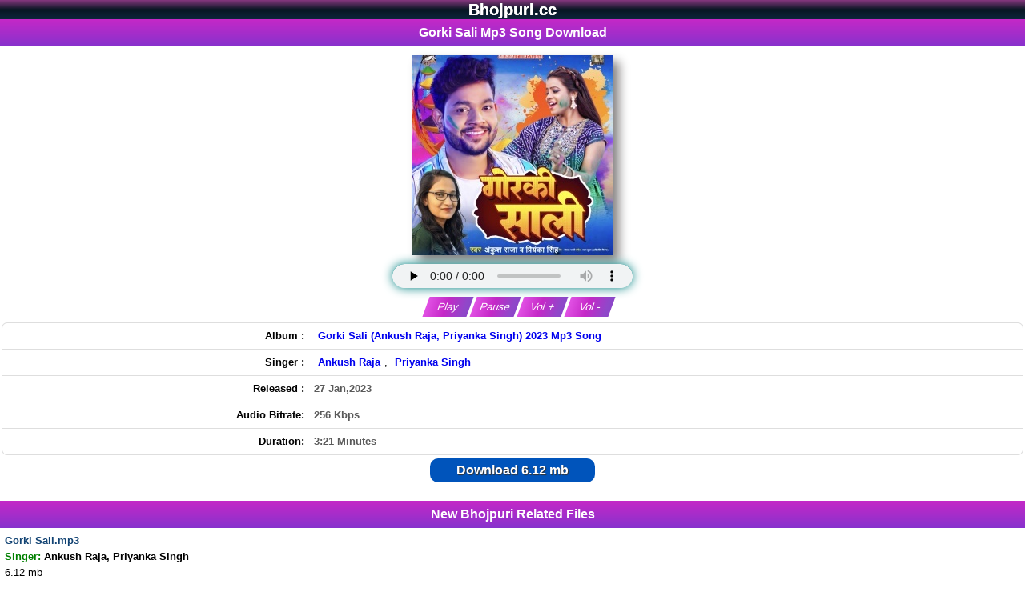

--- FILE ---
content_type: text/html; charset=UTF-8
request_url: https://bhojpuri.cc/fileDownload/32176/gorki_sali.html
body_size: 8393
content:
<!DOCTYPE html>
<html lang="en">
<head>
<title>Gorki Sali Mp3 Song Download</title>
<meta name="description" content="Gorki Sali Mp3 Song Download, Ankush Raja, Priyanka Singh, Gorki Sali(BhojPuri.cc).mp3 Download, Gorki Sali (Ankush Raja, Priyanka Singh" />
<meta name="keywords" content="Gorki Sali Mp3 Song Download Gorki Sali(BhojPuri.cc).mp3 Download, Bhojpuri Song Gorki Sali Mp3 Song Download Gana Download, Ankush Raja, Priyanka Singh Ke Gana Download, Gorki Sali (Ankush Raja, Priyanka Singh) 2023 Mp3 Song, Bhojpuri Holi Mp3 Songs Free Download, - BhojPuri.cc" />
<link rel="canonical" href="https://bhojpuri.cc/fileDownload/32176/gorki_sali.html" />
<meta name="og_title" property="og:title" content="Gorki Sali Mp3 Song Download" />
<meta name="og_description" property="og:description" content="Gorki Sali Mp3 Song Download, Ankush Raja, Priyanka Singh, Gorki Sali(BhojPuri.cc).mp3 Download, Gorki Sali (Ankush Raja, Priyanka Singh) 2023 Mp3 Song, Bhojpuri Holi Mp3 Songs, New Song Download Free" />
<meta name="og_url" property="og:url" content="https://bhojpuri.cc/fileDownload/32176/gorki_sali.html" />
<meta name="og_site_name" property="og:site_name" content="bhojpuri" />
<meta name="twitter:card" property="twitter:card" content="summary" />
<meta name="twitter:url" property="twitter:url" content="https://bhojpuri.cc/fileDownload/32176/gorki_sali.html" />
<meta name="twitter:site" property="twitter:site" content="@bhojpuri" />
<meta name="twitter:title" property="twitter:title" content="Gorki Sali Mp3 Song Download" />
<meta name="twitter:description" property="twitter:description" content="Gorki Sali Mp3 Song Download, Ankush Raja, Priyanka Singh, Gorki Sali(BhojPuri.cc).mp3 Download, Gorki Sali (Ankush Raja, Priyanka Singh) 2023 Mp3 Song, Bhojpuri Holi Mp3 Songs, New Song Download Free" />
<meta name="og_image" property="og:image" content="https://bhojpuri.cc/siteuploads/thumb/c/12535_5.jpg" />
<meta name="msapplication-TileImage" content="https://bhojpuri.cc/siteuploads/thumb/c/12535_5.jpg" />
<meta property="og:image:type" content="image/jpeg" />
<meta name="twitter:image" property="twitter:image" content="https://bhojpuri.cc/siteuploads/thumb/c/12535_5.jpg" />
<meta property="og:type" content="website" />
<meta http-equiv="Content-Type" content="text/html; charset=utf-8" />
<link rel="shortcut icon" href="/favicon.ico" type="image/x-icon" />
<link rel="apple-touch-icon" sizes="180x180" href="/images/apple-icon-180x180.png" />
<meta name="apple-mobile-web-app-capable" content="yes" />
<meta name="msapplication-TileColor" content="#000"/>
<meta name="theme-color" content="#000" />
<meta name="msapplication-navbutton-color" content="#000" />
<meta name="apple-mobile-web-app-status-bar-style" content="#000" />
<link rel="sitemap" type="application/xml" href="/sitemap.xml" title="Bhojpuri.cc Site Map"/>
<meta name="fb_appid" property="fb:app_id" content="SETTING_FB_APPID" />
<meta name="geo.placename" content="India" />
<meta name="country" content="India" />
<meta name="revisit-after" content="1 days" />
<meta name="creationdate" content="2023" />
<meta name="distribution" content="Global" />
<meta name="Administrator" content="Global" />
<meta name="geography" content="https://bhojpuri.cc" />
<meta name="author" content="bhojpuri"/>
<meta name="viewport" content="width=device-width, initial-scale=1.0"/>
<meta name="language" content="en" />
<meta http-equiv="content-language" content="en" />
<meta name="robots" content="index, follow" />
<meta property="og:locale" content="en_US" />
<meta name="copyright" content="Copyright NewBhojpuri.in All Rights Reserved">
<meta name="googlebot" content="index, follow" />
<meta name="rating" content="general" />
<meta name="designer" content="Global" />
<meta name="generator" content="NewBhojpuri.in">
<meta name="ROBOTS" content="INDEX, FOLLOW, ARCHIVE" />
<meta name="robots" content="index, follow"/>


<script type="application/ld+json">
{"@context" : "https://schema.org",
  "@type" : "Organization",
  "url" : "https://bhojpuri.cc/fileDownload/32176/gorki_sali.html",
  "logo": "https://bhojpuri.cc/siteuploads/thumb/c/12535_5.jpg",
  "name" : "Gorki Sali Mp3 Song Download ",
  "description": "Gorki Sali Mp3 Song Download  Gorki Sali Mp3 Song Download ",
  "sameAs" : [
   "https://www.facebook.com/bhojpuridotcc"
  ]}
</script>
 <style>
body{color:#000;font-family:verdana,"Comic Sans MS",Helvetica,sans-serif;margin:0;padding:0;font-size:small;line-height:20px}body *{margin:0}a img,:link img,:visited img{border:none}a{text-decoration:none;padding:5px}a:hover{text-decoration:none}body,td{margin:0;padding:0;font-size:small}b{font-weight:bold}input,select{padding:2px}textarea{font-size:small}
.left{text-align:left}.center,.tCenter{text-align:center}
.right{text-align:right}
.logo{background:#22588E;background-image: linear-gradient(to top,#081623c4,#081623,#85377e);color:#fff;padding:2px;text-align:center}
.logo a{color:#fff;font-weight:700}
.search{background:#8c8282;border:0 solid #0a4d90;padding:5px;font-weight:700;text-align:center}

h1,h2,h3,h4,h5,h6{background:-webkit-linear-gradient(top,#c528c7 0,#8732cd 100%);color:#fff;text-align:center;font-size:120%;font-family:"Poppins",sans-serif;padding:7px;border-top:0 solid #0c82a6;border-bottom:0 solid #0c82a6;position:relative}

h2 a{color:#fff}h3{text-align:left}.top21{background:#edecea;border:1px solid #d7ccc5;padding:8px;text-align:center}.sr-wow{padding:2px 8px;font-size:12px;font-weight:700;color:#fff;margin:1px;border-radius:40px;text-align:center;display:inline-block;cursor:pointer}th.related{width:50px}.ad1{background:#e7e7ea;border-bottom:1px solid #a50;border-top:1px solid #fc0;color:#000;border:1px solid #d7ccc5;padding:8px;text-align:center}.ad1 a{color:#0e0d0d}.catRow,.catRowHome{background-color:#fafafd;border-top-width:1px;border-top-color:#fff9f9;border-top-style:solid;border-bottom-width:1px;border-bottom-color:#eee;border-bottom-style:solid;margin-top:1px;margin-bottom:1px;font-weight:700;padding:1px}.catRow a,.catRowHome a{display:block;font-weight:700;padding:9px}.catRow:hover,.catRowHome:hover{background-color:#f5f5f5;text-decoration:underline}.catRow img{vertical-align:middle;box-shadow:0 0 2px #999;vertical-align:middle;display: inline-block;padding:1px;border:1px solid #999;margin-right:5px}.catRow a div{vertical-align:middle;display:table-cell}.catRow a div span,.catRowHome a div span{font-size:x-small;color:#006700;font-weight:400}.catRow span.ar{color:#0d00ce;font-style:italic}.link{color:#505050;border-width:1px;border-color:#dbeadc;border-style:solid;text-align:center;margin:2px 0;padding:2px 0}.bold{font-weight:700}.search-form{color:#000;padding:5px;text-align:center;background:#b71818}input[type=submit]:hover{background:#000;color:#fff}input,select{background:#fff;padding:2px 10px;margin:1px;border-radius:5px;border:none}input[type=submit]{margin-top:5px;margin-left:5px;margin-right:5px}.randomFile h3{text-align:left}.updates div{border-bottom:1px solid #ddd;padding:4px}.fileThumb,.flName{display:table-cell;vertical-align:middle;padding:2px}.flName{font-weight:700;color:#124373}.flLink{padding:4px}.fl{border-bottom:1px solid #ddd}.fl a{display:block}.fl a img{border:1px solid #bbb;padding:1px;margin-right:5px;box-shadow:0 0 1px #999}.fl a div div{vertical-align:middle;display:table-cell}.fl:hover{background:#f5f5f5}.fl span{color:#000;font-weight:400}.upd{border-bottom:1px solid #ddd;font-size: 12px;padding:6px 2px;cursor:pointer}.upd a{display:inline-block;padding:3px}.upd a img{border:1px solid #bbb;padding:1px;margin-right:5px;box-shadow:0 0 1px #999}.upd a div div{vertical-align:middle;display:table-cell}.upd:hover{background:#f5f5f5}.upd .sr { border-radius: 100px; color: #fff; padding: 0 2px 0 2px; font-size:10px;display: inline-block;line-height: 15px;}.upd:nth-of-type(even) {background: #f2f2f2;color: #ee4ad9;}.ftype{font-size: 9px;padding:1px 4px;background:#000;color:#fff;border-radius:4px;display: inline-block; line-height: 10px;}.trending{ background: darkblue; padding: 1px 4px; font-size: 9px; font-weight: bold; color: #fff; margin: 0px 5px; border-radius: 4px;display: inline-block;line-height: 10px;}.fileName span{color:#555;text-decoration:none}.fileName:hover{text-decoration:underline}.fileName span.ar{color:#6700ef;font-style:italic}.fileName span.alb{color:#00a569;font-style:italic}.fileName{font-weight:700;padding:7px}.randomFile h3{text-align:left}.absmiddle{padding:0;border:0 solid #999}.even,.odd{vertical-align:middle}.even{background:#fff}.description{background:#f5f5f5;color:#222;padding:5px;text-align:center}.description a{text-decoration:underline}.dtype{border-bottom:1px solid #eee;font-size:12;padding:5px;text-align:center}th.related{width:50px;border:5px solid #e4e4e4;border-radius:5px}.stype span{border:1px solid #d50;padding:3px;border-radius:5px;background:#f90;color:#f5f5f5}.stype a{text-decoration:none;color:#f33;padding:0}.stype a:hover{background:#600;color:#f90}.padding-4{padding:4px;border-radius:2px}.link-a{background:#a7035a}.link-b{background:#0045c1}.link-a a,.link-b a{color:#fff}.white{color:#fff}.black{color:#000}.green{color: #008000}.x1{color:#2f4f4f}.x2{color:purple}.x3{color:#c74388}.x4{color:#007796}.x5{color:#088a08}.x6{color:#3b5998}.x7{color:#557100}.x8{color:#de0000}.x9{color:#922b21}.x10{color:#004fc5}.x11{color:#ca483a}.x12{color:#00f}.x13{color:#9f009f}.x14{color:#e01a74}.x15{color:#008000}.x16{color:#29796d}.x17{color:#900078}.x18{color:#00847f}.x19{color:#960396}.x20{color:#df0174}.bg1{background:#2f4f4f}.bg2{background:#b207b2}.bg3{background:#c74388}.bg4{background:#007796}.bg5{background:#088a08}.bg6{background:#3b5998}.bg7{background:#557100}.bg8{background:#de0000}.bg9{background:#922b21}.bg10{background:#004fc5}.bg11{background:#ca483a}.bg12{background:#00f}.bg13{background:#c500c5}.bg14{background:#e01a74}.bg15{background:#008200}.bg16{background:#29796d}.bg17{background:#900078}.bg18{background:#00847f}.bg19{background:#960396}.bg20{background:#df0174}table{width:100%;margin:auto}.info{color:red;background:#fff;text-align:center;padding:2px}.infoText{color:#5a5a5a}

 

.sharebtn a > i {
    font-size: 27px;
    padding: 3px;
    color: #c528c7;
}

.downLink{margin:0}.dwnLink{font-weight:700}.downLink a{margin:0;background:#0054bb;border-radius:10px;color:#fff;padding:5px 33px;text-shadow:1px 1px 1px #333;font-size:120%;display:inline-block}.downLink a:hover{background:#47b5e4}
.dwnLink1,.dwnLink2,.dwnLink3,.dwnLink4,.dwnLink5{font-weight:700;border-radius:10px;box-shadow:1px 1px 0 #555;color:#fff;display:inline-block;margin:1px;padding:2px;text-shadow:1px 1px 0 #000;width:250px}
.dwnLink1{background:#22588e}.dwnLink2{background:#f400a9}.dwnLink3{background:#008aff}.dwnLink4{background:#990078}.dwnLink5{background:#c0f}
.showimage{padding:2px;margin-top:0;margin-bottom:0;text-align:center}.showimage img{vertical-align:middle;box-shadow: 8px 8px 12px 0px #848181;}
.showimage { --border-width: 1px; position: relative; display: table; margin: 6px auto 4px;justify-content: center; align-items: center; border-radius: var(--border-width); } 
.showimage::after { position: absolute; content: ""; top: calc(-1 * var(--border-width)); left: calc(-1 * var(--border-width)); z-index: -1; width: calc(100% + var(--border-width) * 2); height: calc(100% + var(--border-width) * 2); background: linear-gradient(60deg, #5f86f2, #a65ff2, #f25fd0, #f25f61, #f2cb5f, #abf25f, #5ff281, #5ff2f0); background-size: 300% 300%; background-position: 0 50%; border-radius: calc(2 * var(--border-width)); animation: moveGradient 4s alternate infinite; } @keyframes moveGradient { 50% { background-position: 100% 50%; } }a.top{color:#ff7f00;text-decoration:none}.fshow{position:relative;padding:3px;background:#fff;border:0 solid #eee;text-align:center}.filedescription{background: #f5f5f5;color: #222;font-size: 0.9em;padding: 2px;text-align: center;}.pgn{background:#f4f0e9;border-bottom:1px solid #ddd;border-top:1px solid #ddd;padding:0}.pgn form{padding-top:5px}.pgn input{padding:10px;font-size:initial;line-height:20px;text-align:center;margin:10px 3px}.pgn a,.pgn span{padding:5px;margin:0 5px;font-weight:700;-moz-border-radius:5px;-webkit-border-radius:5px;min-width:22px;height:22px;line-height:22px;text-align:center;display:inline-block}.pgn a{border:1px solid #ccc;background:#f5f5f5}.pgn div{padding-top:5px}.pgn a:hover,.pgn span{border:1px solid #ccc;background:#fbe86e;color:#777}@media (max-width:450px){.pgn a,.pgn span{min-width:28px;height:28px;line-height:28px;display:inline-block;text-align:center;font-size:18px}}.path{padding:2px;margin:1px 0;border-top:1px solid #ddd;border-bottom:1px solid #ddd;background:#f4f0e9;font-weight:700}.f1{background:#22588E;background-image:linear-gradient(to top,#4014008f,#863800,#ff7513);margin-bottom:0;padding:10px;text-align:center;background-repeat:no-repeat;background-position:top left;border-bottom:3px solid #ff7c41;font-weight:700}.f1 a{color:#fff}.az{text-align:center;padding:4px;background:#d1e8ff}.az a{border:1px solid #848aff;padding:0 3px;margin:1px;display:inline-block;line-height: 20px;min-width: 20px;background:#fff;-moz-border-radius:3px;-webkit-border-radius:3px;border-radius:3px;text-decoration:none;font-weight:700}.az img{vertical-align:middle;margin: 8px 0px;}.description{background:#f5f5f5;color:#222;padding:2px;text-align:center}.description a{text-decoration:underline}.h2Title{background:#000;display:inline-block;width:100%;font-size:16px;padding:7px;border-radius:1px;color:#fff;box-sizing:border-box;font-weight:400;position:relative;border-radius:0 1px 1px 0} .more::before{content:'';position:absolute;border-top:17px solid transparent;border-bottom:16px solid transparent;border-right:10px solid #f1b201;left:-10px;top:0}.more{padding:7px 14px;background:#f1b201;position:absolute;right:0;top:0;font-size:12px;cursor:pointer;font-weight:700} .more a{color:#000ba1}textarea{font-size:small}.mail{margin:4px}.mail input,.mail select,.mail textarea{padding:2px;background:#686869;color:#fff;border:2px solid #e48147;border-radius:2px}.mail input[type=submit]{background:#1b91d8;color:#fff;border:2px solid #0083d2;border-radius:5px}.mail input[type=reset]{background:red;color:#fff;border:2px solid #c00;border-radius:5px}.search{background:#f8f8f8;text-align:center;border-bottom:1px solid #ddd;padding:10px}.search input[type=text]{width:100px;display:inline-block;border:1px solid #22588e;border-radius:33px;padding:8px;background:#fff;color:#060606;-webkit-box-shadow:inset 1px 1px 5px -2px rgba(0,0,0,.43);-moz-box-shadow:inset 1px 1px 5px -2px rgba(0,0,0,.43);box-shadow:inset 1px 1px 5px -2px rgba(0,0,0,.43)}.search input[type=submit]{display:inline-block;background:#22588e;border:1px solid #22588e;border-radius:33px;padding:8px;color:#fff;margin-left:5px;cursor:pointer;-webkit-box-shadow:inset 1px 1px 5px -2px rgba(0,0,0,.43);-moz-box-shadow:inset 1px 1px 5px -2px rgba(0,0,0,.43);box-shadow:inset 1px 1px 5px -2px rgba(0,0,0,.43)}.search input[type=submit]:hover{display:inline-block;background:#f19906;border:1px solid #0682c7;border-radius:33px;padding:8px;color:#fff;cursor:pointer;-webkit-box-shadow:inset 1px 1px 5px -2px rgba(0,0,0,.43);-moz-box-shadow:inset 1px 1px 5px -2px rgba(0,0,0,.43);box-shadow:inset 1px 1px 5px -2px rgba(0,0,0,.43)}.table-bordered{border-collapse:collapse;width:100%;margin-top:8px;margin-bottom:5px;font-size:11px!important;background-color:#fff;border-radius:6px;border-style:hidden;box-shadow:0 0 0 1px #dedede}.table-bordered tr{border-bottom:1px solid #dedede}.table-bordered tr:hover{background-color:#f5f5f5}.table-bordered tr:lastchild{border:none}.table-bordered td,.table-bordered th{padding:6px}.table-bordered td{border-left:none}.text-right{text-align:right}.tags .tagName{color:#005505}.tags{border:1px solid #ccc;background:#e6e6e6;color:#403f3f;border-radius:8px;padding:3px;margin:9px 6px;box-shadow:2px 4px 8px 0}.write-form{border:2px outset #ccc;margin:0 7px;padding:5px 17px 5px 5px;box-shadow:3px 4px 7px 0 #776969;background:rgba(0,0,0,.04);border-radius:19px}.write-form .input,.write-form .write-box{border:2px solid #e48147;width:100%;max-width:370px;padding:4px;border-radius:6px}.write-form .captcha{width:150px;margin:8px}.write-form .captcha-input{width:60px;border:2px solid #e48147}.write-form .captcha-code{padding:2px;border:2px solid #e48147}.write-form input[type=submit]{background:red;color:#fff;font-weight:700;width:100px;padding:7px;font-size:14px}.write-form input[type=submit]:hover{background:#000}.guestbook{margin:7px;padding:5px;background:#ffefe5c4;border-radius:5px}.guestbook .msg-list{margin-top:8px;border:1px outset #dcdbdb;border-radius:5px;background:#fff;box-shadow:2px 3px 3px 0 #ccc;padding:2px 5px}.guestbook .username{color:red}.msg-body{margin-bottom:3px}.mic{border-radius:50%;border:2px solid #22588e;color:#22588e;font-size:17px;width:30px;height:30px;line-height:30px;display:inline-block;text-align:center;vertical-align:middle}.footer{background:#22588E;background-image: linear-gradient(to top,#081623c4,#212529,#a323a5);margin-bottom:0;padding:10px;text-align:center;background-repeat:no-repeat;background-position:top left;border-bottom:3px solid #44a2ff;font-weight:700}.footer a{color:#fff}audio { text-align: center; justify-content: center; align-items: center; text-shadow: 1px 1px 0 #000; position: relative; z-index: 1; height: 30px; -webkit-box-shadow: inset 0 1px 0 #008080, 0 0 0.95em #008080; -moz-box-shadow: inset 0 1px 0 #008080, 0 0 .95em #008080; box-shadow: inset 0 1px 0 #008080, 0 0 0.95em #008080; -webkit-border-radius: 25px; -moz-border-radius: 25px; border-radius: 25px; outline: none; margin:5px 0px; width: 88%; max-width: 300px;}
.bkmk {
    background: #ffc;
    border: 4px double #fc0;
    color: red;
    padding: 4px;
    text-align: center;
}





.az a:hover {
    background: #c528c7;
    color: #fff;
}
.az a {
    color: red;
    border: 1px solid red;
    padding: 2px 6px;
    margin: 2px;
    display: inline-block;
    background: #fff;
    border-radius: 3px;
    text-decoration: none;
    font-weight: 700;
}
.remotePlayer
{
	width: 55px;
	height: 10px 0 10px 0;
	text-transform: capitalize;
    padding:5px;
	cursor: pointer;
	border: none;
	outline: none;
	color: white;
	background: linear-gradient(to right, #e151e4, #c528c7, #8f48c9, #883bc7,#8732cd);
	background-size: 180% auto;
	transition: 0.5s all;
	transform: skewX(-20deg);
}
.remotePlayer:hover
{
	background-position: right center;
}
.countdown{
  font-size: 1.2em;
  font-weight: 700;
  margin-bottom: 20px;
  text-align: center;
  font-family: "Poppins", sans-serif;
}

.countdown span{
  color: #0693F6;
  font-size: 1.5em;
  font-weight: 800;
  text-align: center;
  font-family: "Poppins", sans-serif;
}
.Download-text{
  font-size: 1.1em;
  font-weight: 600;
  font-family: "Poppins", sans-serif;
}


 .tlogo {text-shadow:0 0px 0 #ccc , 0 0px 0 #c9c9c9 , 0 0px 0 #bbb , 0 0px 0px rgba(0,0,0,.1) , 0 0 0px rgba(0,0,0,.1) , 0 0px 0px rgba(0,0,0,.3) , 0 0px 0px rgba(0,0,0,.2) , 0 0px 0px rgba(0,0,0,.25);font-size:150%}
.f7 { }
.f7 td{ padding:7px 2px; border-bottom:1px solid #ccc; }
.f7 a{ vertical-align:middle; }
.f7 img{ border:1px solid #bbb; padding:1px; }
.f7 div{display:table-cell;}
.f7 { border-bottom:1px solid #ddd; background:#fff;}
.f7:hover	{background:#f5f5f5;}
.f7 span{ font-weight:normal; }
.f7 span.mc { font-size:80%; color:#555; font-weight:bold;}
.f7 span.alb {color: #0c00ff;font-style:italic;}
.f7 span.ar {color: #e80000;font-style:italic;}
.f7 span.alba {color: #9f1818;font-style:italic;}
.f7 span.app {color: #000000;font-style:italic;}
.f7 span.ara {color: #c50e82;font-style:italic;}
.f7 span.vg {color: #582d80;font-style:italic;}
.f7 span.sl {color: #3b717c;font-style:italic;}
.f7 span.sr{ font-weight:bold; font-style:italic; color:#aaa; margin-right:3px; }
.f7 a{ display:block; padding:8px; }
.f7 a img{ margin-right:5px; vertical-align:middle; border:1px solid #999; padding:1px; box-shadow:0 0 2px #999;}
.f7 a div div{ vertical-align:middle; display:table-cell; }
.f7 a div{ vertical-alig.catRow span.arn{ color:#cc3300; font-weight:bold; }n:middle; }
.absmiddless	{ vertical-align:middle; border:1px solid #999; padding:1px; box-shadow:0 0 2px #999; display:inline-block; }
.updates7 div	{ padding:2px;border-bottom:1px dashed #ddd;font-weight:bold }
.catList12,.fileList12{text-align:center;margin:12px 0;border-radius:12px}
.catRow12,.fl12{box-sizing:border-box;display:inline-block;box-shadow:2px 3px 4px #999;border-radius:4px;margin:10px 3px;width: calc((100% / 2) - 10px);max-width:200px;font-size:11px}
.catList12 .catRow12.listHome{max-width:calc(100% - 10px)}
.catRow12 a,.fl12 a{display:inline-block;border:0 solid #242bf8;border-radius:4px;background:#565bf8;background-image:repeating-linear-gradient(45deg,#9d027a,transparent 80px);color:#fff;text-shadow:.7px .5px 1px #404040;padding:0;vertical-align:middle;width:200px}
.catRow12:hover,.catRow12Home:hover,.fl12:hover{transform:scale(1.2);transition:all .4s ease}
.catRow12 img{width:100%;height:100%;border-radius:4px;vertical-align:middle}
.catRow12 a div span,.catRow12Home a div span{font-size:x-small;color:#006700;font-weight:400}
.catRow12 span.ar12{color:#fff;font-style:italic;text-shadow:1px 1px 0 #000;width:255px}.w2{width: calc((100% / 2) - 10px);max-width:195px}
.catRow12 .name,.catRow12 .listText12,.fl12 .listText12{font-size:12px;font-weight:bold;line-height:12px;text-shadow:1px 1px 0 #000;text-align:left;white-space:nowrap;overflow:hidden;text-overflow:ellipsis}
.fl12-contents .file-list12{margin:5px}
.fl12-contents .file-list12:hover{box-shadow:0 0 3px #aaa}.file-list12 .thumbBox{display:inline-block;width:90px;height:90px}
.thumbBox img{width:200px;height:200px}
.fl12 span.ar12{color:#fff;font-style:italic}
.fl12 a img{width:100%;border-radius:4px}
.fancy12 span{position:absolute;margin:0;text-align:center;will-change:transform;transform:translateZ(0);-moz-transform:translateZ(0);-webkit-transform:translateZ(0);transform:translateZ(0);-moz-animation:scroll-left 10s linear infinite;-webkit-animation:scroll-left 10s linear infinite;animation:scroll-left 10s linear infinite}@-moz-keyframes scroll-left { 0% { -moz-transform: translateX(100%); } 100% { -moz-transform: translateX(-100%); } }@-webkit-keyframes scroll-left { 0% { -webkit-transform: translateX(100%); } 100% { -webkit-transform: translateX(-100%); } }@keyframes scroll-left { 0% { -moz-transform: translateX(100%); -webkit-transform: translateX(100%); transform: translateX(100%); } 100% { -moz-transform: translateX(-100%); -webkit-transform: translateX(-100%); transform: translateX(-100%); } }
.relatedFiles .fl12{box-sizing:border-box;display:inline-block;box-shadow:2px 3px 4px #999;border-radius:4px;margin:10px 3px;width: calc((100% / 2) - 10px);max-width:250px;font-size:11px}.fl12 .fancy12,.catRow12 .fancy12{height:12px;overflow:hidden;position:relative}.fileNames span{color:#000;text-decoration:none}.fl12 span.ar12{color:#fff;font-style:italic}.fileNames span.alb{color:#fffbaf;font-style:italic}.fl12-contents{background:#fff}
.catRow12p,.fl12{width: calc((100% / 1) - 10px);max-width:720px}

.catList77,.fileList77{text-align:center;margin:12px 0;border-radius:12px}
.catRow77,.fl77{box-sizing:border-box;display:inline-block;box-shadow:2px 3px 4px #999;border-radius:4px;margin:10px 3px;width: calc((100% / 2) - 10px);max-width:250px;font-size:11px}
.catList77 .catRow77.listHome{max-width:calc(195px - 10px)}
.catRow77 a,.fl77 a{display:inline-block;border:0 solid #242bf8;border-radius:4px;background:#565bf8;background-image:repeating-linear-gradient(45deg,#0008ff,transparent 80px);color:#fff;text-shadow:.7px .5px 1px #404040;padding:0;vertical-align:middle;width:100%}
.catRow77:hover,.catRow77Home:hover,.fl77:hover{transform:scale(1.2);transition:all .4s ease}
.catRow77 img{width:100%;height:140px;border-radius:4px;vertical-align:middle}
.catRow77 a div span,.catRow77Home a div span{font-size:x-small;color:#006700;font-weight:400}
.catRow77 span.ar77{color:#fff;font-style:italic;text-shadow:1px 1px 0 #000;width:255px}.w2{width: calc((100% / 2) - 10px);max-width:195px}
.catRow77 .name,.catRow77 .listText77,.fl77 .listText77{font-size:12px;font-weight:normal;line-height:12px;text-shadow:1px 1px 0 #000;text-align:left;white-space:nowrap;overflow:hidden;text-overflow:ellipsis}
.fl77-contents .file-list77{margin:5px}
.fl77-contents .file-list77:hover{box-shadow:0 0 3px #aaa}.file-list77 .thumbBox{display:inline-block;width:90px;height:90px}
.thumbBox img{width:100%;height:100%}
.fl77 span.ar77{color:#fff;font-style:italic}
.fl77 a img{width:100%;border-radius:4px}
.fancy77 span{position:absolute;margin:0;text-align:center;will-change:transform;transform:translateZ(0);-moz-transform:translateZ(0);-webkit-transform:translateZ(0);transform:translateZ(0);-moz-animation:scroll-left 10s linear infinite;-webkit-animation:scroll-left 10s linear infinite;animation:scroll-left 10s linear infinite}@-moz-keyframes scroll-left { 0% { -moz-transform: translateX(100%); } 100% { -moz-transform: translateX(-100%); } }@-webkit-keyframes scroll-left { 0% { -webkit-transform: translateX(100%); } 100% { -webkit-transform: translateX(-100%); } }@keyframes scroll-left { 0% { -moz-transform: translateX(100%); -webkit-transform: translateX(100%); transform: translateX(100%); } 100% { -moz-transform: translateX(-100%); -webkit-transform: translateX(-100%); transform: translateX(-100%); } }
.relatedFiles .fl77{box-sizing:border-box;display:inline-block;box-shadow:2px 3px 4px #999;border-radius:4px;margin:10px 3px;width: calc((100% / 2) - 10px);max-width:250px;font-size:11px}.fl77 .fancy77,.catRow77 .fancy77{height:12px;overflow:hidden;position:relative}.fileNames span{color:#000;text-decoration:none}.fl77 span.ar77{color:#fff;font-style:italic}.fileNames span.alb{color:#fffbaf;font-style:italic}.fl77-contents{background:#fff}
.catRow77p,.fl77{width: calc((100% / 1) - 10px);max-width:720px}


.updates7 span{ color:#F33; }
.updates7 span1{ color:#f90; }
.updates7 span2{ color:#FC0257; }
.updates7 span3{ color:#970180; }
.updates7 span4{ color:#01972F; }
.updates7 span5{ color:#9702FC; }
.updates7 span6{ color:#2E50F7; }
.updates7 span.Movie{ color:#0c6d1c; }
.updates7 span.Album{ color:#ae1549; }
.updates7 span.Navratri{ color:#0d0a8f; }
.updates7 avideo{ color:#970180; }
.updates7 fullmovie{ color:#01972F; }
.updates7 span.Dj{ color:#6905ac; }
.updates7 mvideo{ color:#2E50F7; }
.dwnLinkShow	{ font-weight:bold; } 
.downLinkShow a { margin:5px; background:#0008ff; border-radius: 5px; color:#fff; padding:7px 10px; text-shadow: 1px 1px 1px #333; font-size:120%; display:inline-block; } 
.downLinkShow a:hover { background:#48FF1D; }
.dwnLink{font-weight:700}.downLink a{margin:0;background:#0054bb;border-radius:10px;color:#fff;padding:5px 33px;text-shadow:1px 1px 1px #333;font-size:120%;display:inline-block}.downLink a:hover{background:#47b5e4}
.fhd{ background:#F4F4F4; color:#555; border-bottom: 1px solid #ccc; border-radius:5px; font-weight:bold; margin:7px 0 0 0; padding:0 5px; display:inline-block; }
.catRow77p,.fl77{width: calc((100% / 1) - 10px);max-width:720px}
.ff7 { }
.ff7 td{ padding:7px 2px; border-bottom:1px solid #ccc; }
.ff7 a{ vertical-align:middle; }
.ff7 img{ border:1px solid #bbb; padding:1px; }
.ff7 div{display:table-cell;}
.ff7 { border-bottom:1px solid #ddd; background:#fff;}
.ff7:hover	{background:#f5f5f5;}
.ff7 span{ font-weight:normal; }
.ff7 span.mc { font-size:80%; color:#555; font-weight:bold;}
.ff7 span.alb {color: #0c00ff;font-style:italic;}
.ff7 span.ar {color: #e80000;font-style:italic;}
.ff7 span.alba {color: #9f1818;font-style:italic;}
.ff7 span.app {color: #000000;font-style:italic;}
.ff7 span.ara {color: #c50e82;font-style:italic;}
.ff7 span.vg {color: #582d80;font-style:italic;}
.ff7 span.sl {color: #3b717c;font-style:italic;}
.ff7 span.sr{ font-weight:bold; font-style:italic; color:#aaa; margin-right:3px; }
.ff7 a{ display:block; padding:8px; }
.ff7 a img{ margin-right:5px; vertical-align:middle; border:1px solid #999; padding:1px; box-shadow:0 0 2px #999;}
.ff7 a div div{ vertical-align:middle; display:table-cell; }
.ff7 a div{ vertical-align:middle; }
.dwnLink11,.dwnLink12,.dwnLink13,.dwnLink14,.dwnLink15,.dwnLink16{font-weight:bold;border-radius:10px;box-shadow:1px 1px 0 #555;color:#fff;display:inline-block;margin:2px;padding:5px;text-shadow:1px 1px 0 #000;width:255px}.dwnLink11{background:#333aff}
 
</style>
<!-- Latest compiled and minified CSS -->


<meta name="google-site-verification" content="VFHuWEyTjLxN9zXYy5-l85bA8GgggdgaLP6TYitNq74" />

<!-- google-site-verification & ADSENCE AUTO ADS CODE -->
</head>
  <body>
     <header id="top">
  <div class="tlogo logo"><a href="/">Bhojpuri.cc</a></div>
    </header>


      	<h1>Gorki Sali Mp3 Song Download </h1>

<div class="fshow">
   
     <div><p class="showimage center"><img width="250" height="250" alt="Gorki Sali" class="absmiddle thumbTop" src="https://bhojpuri.cc/siteuploads/thumb/c/12535_5.jpg" title="Gorki Sali" loading="lazy" /></p>    
        <p class="style18">
        <audio controls preload="none" style="width:100%;" id="player" src="https://bhojpuri.cc/files/download/id/32176" controls></audio>
        <div class="clearDiv"></div>&nbsp;&nbsp;&nbsp;
        <button class="remotePlayer" onclick="if (!window.__cfRLUnblockHandlers) return false; document.getElementById('player').play().pause()" data-cf-modified-95e4df5659896229fb3ffd9b-="">Play</button>
        <button class="remotePlayer" onclick="if (!window.__cfRLUnblockHandlers) return false; document.getElementById('player').pause()" data-cf-modified-95e4df5659896229fb3ffd9b-="">Pause</button>
        <button class="remotePlayer" onclick="if (!window.__cfRLUnblockHandlers) return false; document.getElementById('player').volume += 0.1" data-cf-modified-95e4df5659896229fb3ffd9b-="">Vol + </button>
        <button class="remotePlayer" onclick="if (!window.__cfRLUnblockHandlers) return false; document.getElementById('player').volume -= 0.1" data-cf-modified-95e4df5659896229fb3ffd9b-="">Vol - </button>
    </p>

     <table class="table table-bordered" style="text-align:left;">
    <tbody>
      <tr>
        <td style="width: 30%">
          <div class="text-right bold">Album : </div>
        </td>
        <td style="width: 70%">
          <span class="infoText bold"><a title="Gorki Sali (Ankush Raja, Priyanka Singh) 2023 Mp3 Song" href="https://bhojpuri.cc/fl/12535/gorki_sali_ankush_raja_priyanka_singh_2023_mp3_song/new2old/1">Gorki Sali (Ankush Raja, Priyanka Singh) 2023 Mp3 Song</a></span>        </td>
      </tr>
            <tr>
        <td style="width: 30%">
          <div class="text-right bold">Singer :</div>
        </td>
        <td style="width: 70%">
          <span class="infoText bold"><a title="Ankush Raja" href="https://bhojpuri.cc/bhojpuri_singer/ankush_raja/new2old/1.html">Ankush Raja</a></span>, <span class="infoText bold"><a title=" Priyanka Singh" href="https://bhojpuri.cc/bhojpuri_singer/_priyanka_singh/new2old/1.html"> Priyanka Singh</a></span>        </td>
      </tr>
                                          <tr>
        <td style="width: 30%">
          <div class="text-right bold">Released :</div>
        </td>
        <td style="width: 70%">
          <span class="infoText bold">27 Jan,2023</span>        </td>
      </tr>
 
            <tr>
        <td style="width: 30%">
          <div class="text-right bold">Audio Bitrate:</div>
        </td>
        <td style="width: 70%">
          <span class="infoText bold">256 Kbps</span>        </td>
      </tr>
                  
      
      <tr>
        <td style="width: 30%">
          <div class="text-right bold">Duration:</div>
        </td>
        <td style="width: 70%">
          <span class="infoText bold">3:21 Minutes</span>        </td>
      </tr>
      
      
          </tbody>
  </table>
 

<div class="downLink">  <a class="dwnLink" rel="nofollow" title=" Download  6.12 mb" href="https://bhojpuri.cc/files/download/id/32176"> Download  6.12 mb</a></div></div>
</div>

 
	  
 
<br />


<!-- ADSENCE ADS CODE -->

<noscript>JavaScript needs to be enabled in order to be able to download.</noscript>
</div></div>
    

  
<h2>New Bhojpuri Related Files</h2>
<div class="randomFile">
    <div class="fl odd">
    <div class="flLink" onclick="if (!window.__cfRLUnblockHandlers) return false; window.location='https://bhojpuri.cc/fileDownload/32176/gorki_sali.html'" data-cf-modified-95e4df5659896229fb3ffd9b-="">
      <div class="flName">Gorki Sali.mp3<br /><span class="arn" style="color:green;font-weight:bold;">Singer: </span><span class="ar" style="font-weight:bold;"> Ankush Raja, Priyanka Singh</span><br/><span>6.12 mb</span></div>    </div>
  </div>
  </div>
<p class="path"><a href="/" title="home">Home</a> &raquo; <a title="Bhojpuri Holi Mp3 Songs" href="https://bhojpuri.cc/cl/1223/bhojpuri_holi_mp3_songs/default/1">Bhojpuri Holi Mp3 Songs</a> » <a title="Bhojpuri Holi Mp3 Songs (2023) Download" href="https://bhojpuri.cc/cl/12492/bhojpuri_holi_mp3_songs_2023_download/default/1">Bhojpuri Holi Mp3 Songs (2023) Download</a> »  Gorki Sali (Ankush Raja, Priyanka Singh) 2023 Mp3 Song </p>
Gorki Sali Mp3 Song Download , bhojpuri song ,
Gorki Sali Mp3 Song Download , bhojpuri gana ,
Gorki Sali Mp3 Song Download , bhojpuri video ,
Gorki Sali Mp3 Song Download , bhojpuri full movie ,
Gorki Sali Mp3 Song Download , bhojpuri mp3 ,
Gorki Sali Mp3 Song Download , bhojpuri movie download ,



      
     <div class="tags"><span class="tagName bold">Tags:</span> Gorki Sali Mp3 Song Download Gorki Sali (Ankush Raja, Priyanka Singh) 2023 Mp3 Song Mp3 Song Download,
Gorki Sali(BhojPuri.cc).mp3 Download, 
Gorki Sali(BhojPuri.cc).mp3 Mp3 Download,
Gorki Sali.mp3</div>

    
    <footer>
      <div class="footer white">©
     2026 BhojPuri.cc        <div class="tCenter">
<a title="Contact" href="https://bhojpuri.cc/info/contact"><b>Contact</b></a>|<a title="Disclaimer" href="https://bhojpuri.cc/info/disclaimer"><b>Disclaimer</b></a>|<a title="Privacy Policy" href="https://bhojpuri.cc/info/privacy"><b>Privacy Policy</b></a>|<a title="About" href="https://bhojpuri.cc/info/about"><b>About</b></a>        </div>
      </div>
    </footer>
  <script src="/cdn-cgi/scripts/7d0fa10a/cloudflare-static/rocket-loader.min.js" data-cf-settings="95e4df5659896229fb3ffd9b-|49" defer></script><script defer src="https://static.cloudflareinsights.com/beacon.min.js/vcd15cbe7772f49c399c6a5babf22c1241717689176015" integrity="sha512-ZpsOmlRQV6y907TI0dKBHq9Md29nnaEIPlkf84rnaERnq6zvWvPUqr2ft8M1aS28oN72PdrCzSjY4U6VaAw1EQ==" data-cf-beacon='{"version":"2024.11.0","token":"fc5cd6ce046645758025fb31baa9d582","r":1,"server_timing":{"name":{"cfCacheStatus":true,"cfEdge":true,"cfExtPri":true,"cfL4":true,"cfOrigin":true,"cfSpeedBrain":true},"location_startswith":null}}' crossorigin="anonymous"></script>
</body>
</html>
